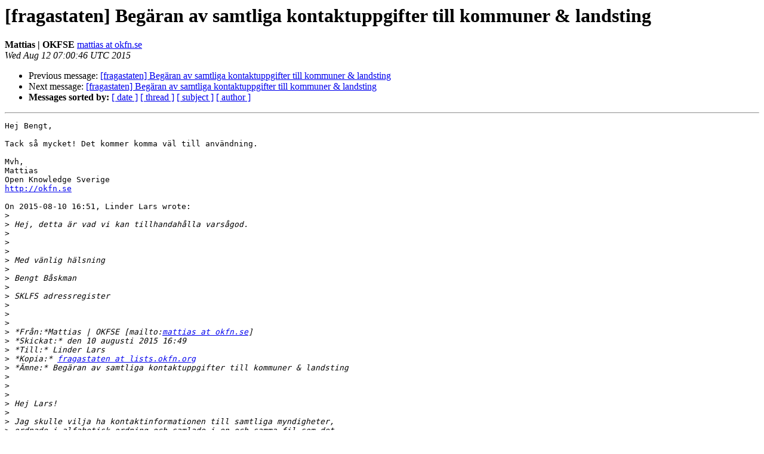

--- FILE ---
content_type: text/html
request_url: https://lists-archive.okfn.org/pipermail/fragastaten/2015-August/000042.html
body_size: 1957
content:
<!DOCTYPE HTML PUBLIC "-//W3C//DTD HTML 4.01 Transitional//EN">
<HTML>
 <HEAD>
   <TITLE> [fragastaten] Beg&#228;ran av samtliga kontaktuppgifter till kommuner &amp; landsting
   </TITLE>
   <LINK REL="Index" HREF="index.html" >
   <LINK REL="made" HREF="mailto:fragastaten%40lists.okfn.org?Subject=Re%3A%20%5Bfragastaten%5D%0A%20%3D%3Futf-8%3Fq%3FBeg%3DC3%3DA4ran_av_samtliga_kontaktuppgifter%3F%3D%0A%20%3D%3Futf-8%3Fq%3F_till_kommuner_%3D26_landsting%3F%3D&In-Reply-To=%3C55CAEF1E.80607%40okfn.se%3E">
   <META NAME="robots" CONTENT="index,nofollow">
   <style type="text/css">
       pre {
           white-space: pre-wrap;       /* css-2.1, curent FF, Opera, Safari */
           }
   </style>
   <META http-equiv="Content-Type" content="text/html; charset=us-ascii">
   <LINK REL="Previous"  HREF="000021.html">
   <LINK REL="Next"  HREF="000043.html">
 </HEAD>
 <BODY BGCOLOR="#ffffff">
   <H1>[fragastaten] Beg&#228;ran av samtliga kontaktuppgifter till kommuner &amp; landsting</H1>
    <B>Mattias | OKFSE</B> 
    <A HREF="mailto:fragastaten%40lists.okfn.org?Subject=Re%3A%20%5Bfragastaten%5D%0A%20%3D%3Futf-8%3Fq%3FBeg%3DC3%3DA4ran_av_samtliga_kontaktuppgifter%3F%3D%0A%20%3D%3Futf-8%3Fq%3F_till_kommuner_%3D26_landsting%3F%3D&In-Reply-To=%3C55CAEF1E.80607%40okfn.se%3E"
       TITLE="[fragastaten] Beg&#228;ran av samtliga kontaktuppgifter till kommuner &amp; landsting">mattias at okfn.se
       </A><BR>
    <I>Wed Aug 12 07:00:46 UTC 2015</I>
    <P><UL>
        <LI>Previous message: <A HREF="000021.html">[fragastaten] Beg&#228;ran av samtliga kontaktuppgifter till kommuner &amp; landsting
</A></li>
        <LI>Next message: <A HREF="000043.html">[fragastaten] Beg&#228;ran av samtliga kontaktuppgifter till kommuner &amp; landsting
</A></li>
         <LI> <B>Messages sorted by:</B> 
              <a href="date.html#42">[ date ]</a>
              <a href="thread.html#42">[ thread ]</a>
              <a href="subject.html#42">[ subject ]</a>
              <a href="author.html#42">[ author ]</a>
         </LI>
       </UL>
    <HR>  
<!--beginarticle-->
<PRE>Hej Bengt,

Tack s&#229; mycket! Det kommer komma v&#228;l till anv&#228;ndning.

Mvh,
Mattias
Open Knowledge Sverige
<A HREF="http://okfn.se">http://okfn.se</A>

On 2015-08-10 16:51, Linder Lars wrote:
&gt;<i>
</I>&gt;<i> Hej, detta &#228;r vad vi kan tillhandah&#229;lla vars&#229;god.
</I>&gt;<i>
</I>&gt;<i>  
</I>&gt;<i>
</I>&gt;<i> Med v&#228;nlig h&#228;lsning
</I>&gt;<i>
</I>&gt;<i> Bengt B&#229;skman
</I>&gt;<i>
</I>&gt;<i> SKLFS adressregister
</I>&gt;<i>
</I>&gt;<i>  
</I>&gt;<i>
</I>&gt;<i> *Fr&#229;n:*Mattias | OKFSE [mailto:<A HREF="https://lists.okfn.org/mailman/listinfo/fragastaten">mattias at okfn.se</A>]
</I>&gt;<i> *Skickat:* den 10 augusti 2015 16:49
</I>&gt;<i> *Till:* Linder Lars
</I>&gt;<i> *Kopia:* <A HREF="https://lists.okfn.org/mailman/listinfo/fragastaten">fragastaten at lists.okfn.org</A>
</I>&gt;<i> *&#196;mne:* Beg&#228;ran av samtliga kontaktuppgifter till kommuner &amp; landsting
</I>&gt;<i>
</I>&gt;<i>  
</I>&gt;<i>
</I>&gt;<i> Hej Lars!
</I>&gt;<i>
</I>&gt;<i> Jag skulle vilja ha kontaktinformationen till samtliga myndigheter,
</I>&gt;<i> ordnade i alfabetisk ordning och samlade i en och samma fil som det
</I>&gt;<i> erbjuds p&#229; er hemsida. Jag skulle uppskatta om jag kunde f&#229; filen i
</I>&gt;<i> det &#246;ppna formatet .CSV. Annars g&#229;r t.ex. .xls eller den &#246;ppna
</I>&gt;<i> standarden .ods.
</I>&gt;<i>
</I>&gt;<i> Jag undrar om filen ni tillhandah&#229;ller med samtlig kontaktinformation
</I>&gt;<i> kan inneh&#229;lla f&#246;ljande uppgifter kring varje specifik myndighet:
</I>&gt;<i> id (organisationsnummer),
</I>&gt;<i> namn,
</I>&gt;<i> f&#246;rkortning,
</I>&gt;<i> eventuella andra namn,
</I>&gt;<i> beskrivning,
</I>&gt;<i> klassificering,
</I>&gt;<i> id/organisationsnummer till &#246;verordnad myndighet eller myndighet inom
</I>&gt;<i> samma region (t.ex. vid Stockholms kommun skulle det kunna st&#229;
</I>&gt;<i> Stockholms L&#228;ns Landstings organisationsnummer),
</I>&gt;<i> instiftningsdatum,
</I>&gt;<i> uppl&#246;sningsdatum,
</I>&gt;<i> logotyp,
</I>&gt;<i> webbadress,
</I>&gt;<i> juridisk kod,
</I>&gt;<i> e-post,
</I>&gt;<i> adress,
</I>&gt;<i> kontakt,
</I>&gt;<i> taggar,
</I>&gt;<i> hemsida till k&#228;lla.
</I>&gt;<i>
</I>&gt;<i> Jag har sett att m&#229;nga av dessa parametrar redan finns i er databas
</I>&gt;<i> som visas p&#229; hemsidan. Jag skulle som sagt uppskatta att f&#229; allt i en
</I>&gt;<i> fil som ni erbjuder enligt hemsidan, helst med de &#246;vriga &#246;nskv&#228;rda
</I>&gt;<i> parametrarna ocks&#229;.
</I>&gt;<i>
</I>&gt;<i> Kan ni vara v&#228;nliga att skicka mig detta s&#229; snart som m&#246;jligt?
</I>&gt;<i>
</I>&gt;<i> Med v&#228;nliga h&#228;lsningar,
</I>&gt;<i> Mattias
</I>&gt;<i> Open Knowledge Sverige
</I>&gt;<i> <A HREF="http://okfn.se/">http://okfn.se/</A>
</I>&gt;<i>
</I>&gt;<i> P.S. Jag skulle icjsp uppskatta om ni svarade med kopia till
</I>&gt;<i> <A HREF="https://lists.okfn.org/mailman/listinfo/fragastaten">fragastaten at lists.okfn.org</A> &lt;mailto:<A HREF="https://lists.okfn.org/mailman/listinfo/fragastaten">fragastaten at lists.okfn.org</A>&gt; s&#229; att
</I>&gt;<i> korrespondensen blir offentlig. Ni kan g&#229; med p&#229; listan via denna
</I>&gt;<i> l&#228;nk: <A HREF="https://lists.okfn.org/mailman/listinfo/fragastaten.">https://lists.okfn.org/mailman/listinfo/fragastaten.</A>
</I>&gt;<i>
</I>
-------------- next part --------------
An HTML attachment was scrubbed...
URL: &lt;<A HREF="http://lists.okfn.org/pipermail/fragastaten/attachments/20150812/9cf0787c/attachment-0003.html">http://lists.okfn.org/pipermail/fragastaten/attachments/20150812/9cf0787c/attachment-0003.html</A>&gt;
</PRE>

<!--endarticle-->
    <HR>
    <P><UL>
        <!--threads-->
	<LI>Previous message: <A HREF="000021.html">[fragastaten] Beg&#228;ran av samtliga kontaktuppgifter till kommuner &amp; landsting
</A></li>
	<LI>Next message: <A HREF="000043.html">[fragastaten] Beg&#228;ran av samtliga kontaktuppgifter till kommuner &amp; landsting
</A></li>
         <LI> <B>Messages sorted by:</B> 
              <a href="date.html#42">[ date ]</a>
              <a href="thread.html#42">[ thread ]</a>
              <a href="subject.html#42">[ subject ]</a>
              <a href="author.html#42">[ author ]</a>
         </LI>
       </UL>

<hr>
<a href="https://lists.okfn.org/mailman/listinfo/fragastaten">More information about the fragastaten
mailing list</a><br>
</body></html>
